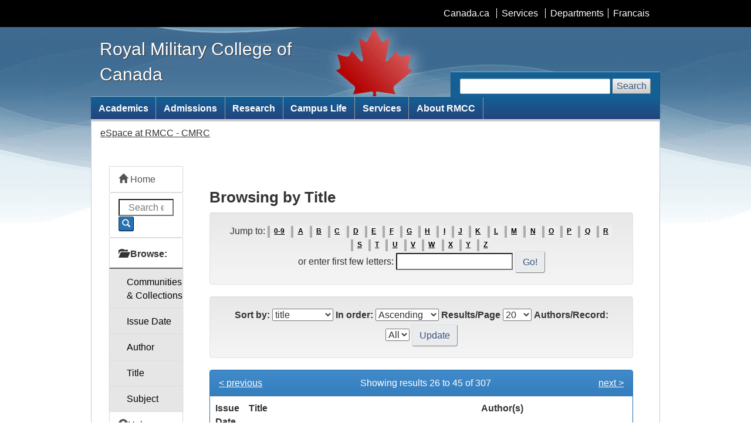

--- FILE ---
content_type: text/html;charset=UTF-8
request_url: https://espace.rmc.ca/jspui/browse?type=title&sort_by=1&order=ASC&rpp=20&etal=-1&null=&starts_with=B
body_size: 39391
content:


















<!DOCTYPE html>
<html>
    <head>
        <title>eSpace | Royal Military College of Canada</title>
        <meta http-equiv="Content-Type" content="text/html; charset=UTF-8" />
        <meta name="Generator" content="DSpace 6.3" />
        <meta name="viewport" content="width=device-width, initial-scale=1.0">
        <meta content="width=device-width,initial-scale=1" name="viewport"> <!-- Meta data -->
        <meta name="description" content="Web Applications of the Royal Military College of Canada / Application Web du Collège militaire royal du Canada">
        <meta name="dcterms.title" content="eSpace - Royal Military College of Canada">
        <meta name="dcterms.creator" content="Royal Military College of Canada / Collège militaire royal du Canada">
        <meta name="dcterms.issued" title="W3CDTF" content="">
        <meta name="dcterms.modified" title="W3CDTF" content="2021-06-01">
        <meta name="dcterms.subject" title="scheme" content="Military colleges, Universities, Cadets, Educational resources, Programs / Collège militaire, Université, Cadets,Ressources pédagogiques, Programmes">
        <meta name="dcterms.language" title="ISO639-2" content="en">
        <link href="https://moodle.rmc.ca/js/wet/wet-4.0.6/assets/favicon.ico" rel="icon" type="image/x-icon">

        <link rel="stylesheet" href="/jspui/static/css/jquery-ui-1.10.3.custom/redmond/jquery-ui-1.10.3.custom.css" type="text/css" />
        <link rel="stylesheet" href="/jspui/static/css/bootstrap/bootstrap.min.css" type="text/css" />
        <link rel="stylesheet" href="/jspui/static/css/bootstrap/bootstrap-theme.min.css" type="text/css" />
        <link rel="stylesheet" href="/jspui/static/css/bootstrap/dspace-theme.css" type="text/css" />

        <script src="//code.jquery.com/jquery-2.1.1.js"></script>
        <link rel="stylesheet" href="/jspui/public/wet-boew.css">
        <link rel="stylesheet" href="/jspui/public/theme.css">
        <noscript><link rel="stylesheet" href="/jspui/public/noscript.min.css" /></noscript>


        <link rel="search" type="application/opensearchdescription+xml" href="/jspui/open-search/description.xml" title="DSpace"/>

        
        <script type='text/javascript' src="/jspui/static/js/jquery/jquery-1.10.2.min.js"></script>
        <script type='text/javascript' src='/jspui/static/js/jquery/jquery-ui-1.10.3.custom.min.js'></script>
        <script type='text/javascript' src='/jspui/static/js/bootstrap/bootstrap.min.js'></script>
        <script type='text/javascript' src='/jspui/static/js/holder.js'></script>
        <script type="text/javascript" src="/jspui/utils.js"></script>
        <script type="text/javascript" src="/jspui/static/js/choice-support.js"> </script>
        


    
    


    
    
    </head>

    
    
<body vocab="http://schema.org/" typeof="WebPage">
    <ul id="wb-tphp">
        <li class="wb-slc"> <a class="wb-sl" href="#wb-cont">Skip to main content</a> </li>
        <li class="wb-slc visible-md visible-lg"> <a class="wb-sl" href="#wb-info">Skip to site information</a> </li>
        <li class="wb-slc visible-md visible-lg"> <a class="wb-sl" href="#wb-sec">Skip to secondary menu</a></li>
     </ul>

<header>
    <div id="wb-bnr">
        <div id="wb-bar">
            <div class="container">
                <div class="row">

                    <object id="gcwu-sig" type="image/svg+xml" tabindex="-1" role="img" data="https://moodle.rmc.ca/js/wet/wet-4.0.6/assets/sig-en.svg" aria-label="Government of Canada"></object>

                    <ul id="gc-bar" class="list-inline">
                        <li><a href="http://www.canada.ca/en/index.html" rel="external">Canada.ca</a></li>
                           <li><a href="http://www.canada.ca/en/services/index.html" rel="external">Services</a></li>
                           <li><a href="http://www.canada.ca/en/gov/dept/index.html" rel="external">Departments</a></li>
                        <li id="wb-lng">
                            <h2>Language selection</h2>
                            <ul class="list-inline">
                                <li><a id="lang_switcher" href="/?locale=fr" lang="fr">Francais</a></li>
                            </ul>
                         </li>
                    </ul>
                </div>
            </div>
        </div>


        <div class="container">
            <div class="row">
                <div id="wb-sttl" class="col-md-5">

                    <a href="http://www.rmc.ca/index-eng.php">
                        <span>Royal Military College of Canada</span>
                    </a>
                </div>
                <object id="wmms" type="image/svg+xml" tabindex="-1" role="img" data="https://moodle.rmc.ca/js/wet/wet-4.0.6/assets/wmms.svg" aria-label="Symbol of the Government of Canada"></object>
                <section id="wb-srch" class="visible-md visible-lg">
                    <h2>Search</h2>
                    <form action="https://www.rmc-cmr.ca/en/search/site/" method="get" role="search" class="form-inline">
                       <div class="form-group"> <label for="wb-srch-q">Search Web site</label> <input id="wb-srch-q" class="form-control" name="q" type="search" value="" size="27" maxlength="150"/> <input type="hidden" name="q" value="Search"/> </div>
                       <button type="submit" id="wb-srch-sub" class="btn btn-default">Search</button> 
                    </form>
                 </section>
            </div>
        </div>
    </div>

    <nav role="navigation" id="wb-sm"  data-trgt="mb-pnl" class="wb-menu visible-md visible-lg" typeof="SiteNavigationElement">
               <div class="container nvbar">
                  <h2>Site menu</h2>
                  <div class="row">
                     <ul class="list-inline menu">
                        <li><a href="https://www.rmc-cmr.ca/en/academic-wing/academic-programmes">Academics</a></li>
                        <li><a href="https://www.rmc-cmr.ca/en/registrars-office/rmc-admissions">Admissions</a></li>
                        <li><a href="https://www.rmc-cmr.ca/en/division-graduate-studies-and-research/research-graduate-studies-research-division">Research</a></li>
                        <li><a href="https://www.rmc-cmr.ca/en/training-wing/life-rmcc">Campus Life</a></li>
                        <li><a href="https://services.rmc.ca/apex/f?p=RMCC_CMRC:LOGIN_DESKTOP&p_lang=en-ca">Services</a></li>
                        <li><a href="https://www.rmc-cmr.ca/en/college-commandants-office/about-royal-military-college-canada">About RMCC</a></li>
                     </ul>
                  </div>
               </div>
    </nav>
    <nav role="navigation" id="wb-bc" property="breadcrumb">
        <h2>You are here:</h2>
        <div class="container">
        <div class="row">
            



  

<ol class="breadcrumb">

  <li><a href="/jspui/">eSpace at RMCC - CMRC</a></li>

</ol>

        </div>
        </div>
    </nav>
</header>



<div class="container">    
<main id="content" role="main" property="mainContentOfPage" class="col-md-10 col-md-push-2">
        
<div class="container col-md-12" style="margin-top: 38px;">
	



























	
	<h2>
		Browsing  by Title 
	</h2>

	
	
	<div id="browse_navigation" class="well text-center">
	<form method="get" action="/jspui/browse">
			<input type="hidden" name="type" value="title"/>
			<input type="hidden" name="sort_by" value="1"/>
			<input type="hidden" name="order" value="ASC"/>
			<input type="hidden" name="rpp" value="20"/>
			<input type="hidden" name="etal" value="-1" />

	
	
	
		<span>Jump to:</span>
	                        <a class="label label-default" href="/jspui/browse?type=title&amp;sort_by=1&amp;order=ASC&amp;rpp=20&amp;etal=-1&amp;null=&amp;starts_with=0">0-9</a>

	                        <a class="label label-default" href="/jspui/browse?type=title&amp;sort_by=1&amp;order=ASC&amp;rpp=20&amp;etal=-1&amp;null=&amp;starts_with=A">A</a>

	                        <a class="label label-default" href="/jspui/browse?type=title&amp;sort_by=1&amp;order=ASC&amp;rpp=20&amp;etal=-1&amp;null=&amp;starts_with=B">B</a>

	                        <a class="label label-default" href="/jspui/browse?type=title&amp;sort_by=1&amp;order=ASC&amp;rpp=20&amp;etal=-1&amp;null=&amp;starts_with=C">C</a>

	                        <a class="label label-default" href="/jspui/browse?type=title&amp;sort_by=1&amp;order=ASC&amp;rpp=20&amp;etal=-1&amp;null=&amp;starts_with=D">D</a>

	                        <a class="label label-default" href="/jspui/browse?type=title&amp;sort_by=1&amp;order=ASC&amp;rpp=20&amp;etal=-1&amp;null=&amp;starts_with=E">E</a>

	                        <a class="label label-default" href="/jspui/browse?type=title&amp;sort_by=1&amp;order=ASC&amp;rpp=20&amp;etal=-1&amp;null=&amp;starts_with=F">F</a>

	                        <a class="label label-default" href="/jspui/browse?type=title&amp;sort_by=1&amp;order=ASC&amp;rpp=20&amp;etal=-1&amp;null=&amp;starts_with=G">G</a>

	                        <a class="label label-default" href="/jspui/browse?type=title&amp;sort_by=1&amp;order=ASC&amp;rpp=20&amp;etal=-1&amp;null=&amp;starts_with=H">H</a>

	                        <a class="label label-default" href="/jspui/browse?type=title&amp;sort_by=1&amp;order=ASC&amp;rpp=20&amp;etal=-1&amp;null=&amp;starts_with=I">I</a>

	                        <a class="label label-default" href="/jspui/browse?type=title&amp;sort_by=1&amp;order=ASC&amp;rpp=20&amp;etal=-1&amp;null=&amp;starts_with=J">J</a>

	                        <a class="label label-default" href="/jspui/browse?type=title&amp;sort_by=1&amp;order=ASC&amp;rpp=20&amp;etal=-1&amp;null=&amp;starts_with=K">K</a>

	                        <a class="label label-default" href="/jspui/browse?type=title&amp;sort_by=1&amp;order=ASC&amp;rpp=20&amp;etal=-1&amp;null=&amp;starts_with=L">L</a>

	                        <a class="label label-default" href="/jspui/browse?type=title&amp;sort_by=1&amp;order=ASC&amp;rpp=20&amp;etal=-1&amp;null=&amp;starts_with=M">M</a>

	                        <a class="label label-default" href="/jspui/browse?type=title&amp;sort_by=1&amp;order=ASC&amp;rpp=20&amp;etal=-1&amp;null=&amp;starts_with=N">N</a>

	                        <a class="label label-default" href="/jspui/browse?type=title&amp;sort_by=1&amp;order=ASC&amp;rpp=20&amp;etal=-1&amp;null=&amp;starts_with=O">O</a>

	                        <a class="label label-default" href="/jspui/browse?type=title&amp;sort_by=1&amp;order=ASC&amp;rpp=20&amp;etal=-1&amp;null=&amp;starts_with=P">P</a>

	                        <a class="label label-default" href="/jspui/browse?type=title&amp;sort_by=1&amp;order=ASC&amp;rpp=20&amp;etal=-1&amp;null=&amp;starts_with=Q">Q</a>

	                        <a class="label label-default" href="/jspui/browse?type=title&amp;sort_by=1&amp;order=ASC&amp;rpp=20&amp;etal=-1&amp;null=&amp;starts_with=R">R</a>

	                        <a class="label label-default" href="/jspui/browse?type=title&amp;sort_by=1&amp;order=ASC&amp;rpp=20&amp;etal=-1&amp;null=&amp;starts_with=S">S</a>

	                        <a class="label label-default" href="/jspui/browse?type=title&amp;sort_by=1&amp;order=ASC&amp;rpp=20&amp;etal=-1&amp;null=&amp;starts_with=T">T</a>

	                        <a class="label label-default" href="/jspui/browse?type=title&amp;sort_by=1&amp;order=ASC&amp;rpp=20&amp;etal=-1&amp;null=&amp;starts_with=U">U</a>

	                        <a class="label label-default" href="/jspui/browse?type=title&amp;sort_by=1&amp;order=ASC&amp;rpp=20&amp;etal=-1&amp;null=&amp;starts_with=V">V</a>

	                        <a class="label label-default" href="/jspui/browse?type=title&amp;sort_by=1&amp;order=ASC&amp;rpp=20&amp;etal=-1&amp;null=&amp;starts_with=W">W</a>

	                        <a class="label label-default" href="/jspui/browse?type=title&amp;sort_by=1&amp;order=ASC&amp;rpp=20&amp;etal=-1&amp;null=&amp;starts_with=X">X</a>

	                        <a class="label label-default" href="/jspui/browse?type=title&amp;sort_by=1&amp;order=ASC&amp;rpp=20&amp;etal=-1&amp;null=&amp;starts_with=Y">Y</a>

	                        <a class="label label-default" href="/jspui/browse?type=title&amp;sort_by=1&amp;order=ASC&amp;rpp=20&amp;etal=-1&amp;null=&amp;starts_with=Z">Z</a>
<br/>
	    					<span>or enter first few letters:</span>
	    					<input type="text" name="starts_with"/>&nbsp;<input type="submit" class="btn btn-default" value="Go!" />

	</form>
	</div>
	

	
	<div id="browse_controls" class="well text-center">
	<form method="get" action="/jspui/browse">
		<input type="hidden" name="type" value="title"/>






		<label for="sort_by">Sort by:</label>
		<select name="sort_by">
 <option value="1" selected="selected">title</option> <option value="2" >issue date</option> <option value="3" >submit date</option>
		</select>

		<label for="order">In order:</label>
		<select name="order">
			<option value="ASC" selected="selected">Ascending</option>
			<option value="DESC" >Descending</option>
		</select>

		<label for="rpp">Results/Page</label>
		<select name="rpp">
	
			<option value="5" >5</option>
	
			<option value="10" >10</option>
	
			<option value="15" >15</option>
	
			<option value="20" selected="selected">20</option>
	
			<option value="25" >25</option>
	
			<option value="30" >30</option>
	
			<option value="35" >35</option>
	
			<option value="40" >40</option>
	
			<option value="45" >45</option>
	
			<option value="50" >50</option>
	
			<option value="55" >55</option>
	
			<option value="60" >60</option>
	
			<option value="65" >65</option>
	
			<option value="70" >70</option>
	
			<option value="75" >75</option>
	
			<option value="80" >80</option>
	
			<option value="85" >85</option>
	
			<option value="90" >90</option>
	
			<option value="95" >95</option>
	
			<option value="100" >100</option>

		</select>

		<label for="etal">Authors/Record:</label>
		<select name="etal">

			<option value="0" selected="selected">All</option>
<option value="1" >1</option>	
			<option value="5" >5</option>
	
			<option value="10" >10</option>
	
			<option value="15" >15</option>
	
			<option value="20" >20</option>
	
			<option value="25" >25</option>
	
			<option value="30" >30</option>
	
			<option value="35" >35</option>
	
			<option value="40" >40</option>
	
			<option value="45" >45</option>
	
			<option value="50" >50</option>

		</select>

		<input type="submit" class="btn btn-default" name="submit_browse" value="Update"/>



	</form>
	</div>
<div class="panel panel-primary">
	
	<div class="panel-heading text-center">
		Showing results 26 to 45 of 307

	

	<a class="pull-left" href="/jspui/browse?type=title&amp;sort_by=1&amp;order=ASC&amp;rpp=20&amp;etal=-1&amp;null=&amp;offset=5">&lt;&nbsp;previous</a>&nbsp;



	&nbsp;<a class="pull-right" href="/jspui/browse?type=title&amp;sort_by=1&amp;order=ASC&amp;rpp=20&amp;etal=-1&amp;null=&amp;offset=45">next&nbsp;&gt;</a>

	</div>
	
    
    
	<table align="center" class="table" summary="This table browses all dspace content">
<colgroup><col width="130" /><col width="60%" /><col width="40%" /></colgroup>
<tr>
<th id="t1" class="oddRowEvenCol">Issue Date</th><th id="t2" class="oddRowOddCol"><strong>Title</strong></th><th id="t3" class="oddRowEvenCol">Author(s)</th></tr><tr><td headers="t1" ><em>2019-12-17</em></td><td headers="t2" ><strong><a href="/jspui/handle/11264/1821">BACKGROUND&#x20;CONCENTRATIONS&#x20;OF&#x20;TRACE&#x20;ELEMENTS&#x20;IN&#x20;SURFICIAL&#x20;SOILS&#x20;OF&#x20;ARCTIC&#x20;CANADA</a></strong></td><td headers="t3" ><em><a href="/jspui/browse?type=author&amp;value=Garrett%2C+Patrick">Garrett,&#x20;Patrick</a>; <a href="/jspui/browse?type=author&amp;value=Royal+Military+College+of+Canada+%2F+Coll%C3%A8ge+militaire+royal+du+Canada&amp;value_lang=en_US">Royal&#x20;Military&#x20;College&#x20;of&#x20;Canada&#x20;&#x2F;&#x20;Collège&#x20;militaire&#x20;royal&#x20;du&#x20;Canada</a>; <a href="/jspui/browse?type=author&amp;value=Loock%2C+Daniela">Loock,&#x20;Daniela</a>; <a href="/jspui/browse?type=author&amp;value=Weber%2C+Kela">Weber,&#x20;Kela</a></em></td></tr>
<tr><td headers="t1" ><em>2023-07-14</em></td><td headers="t2" ><strong><a href="/jspui/handle/11264/1382">Bayes-Adaptive&#x20;Semi-Markov&#x20;Decision&#x20;Processes:&#x20;A&#x20;Pathway&#x20;to&#x20;Optimal&#x20;Learning&#x20;in&#x20;Sequential&#x20;Decision&#x20;Making&#x20;with&#x20;Time&#x20;under&#x20;Uncertainty</a></strong></td><td headers="t3" ><em><a href="/jspui/browse?type=author&amp;value=Kohar%2C+Richard">Kohar,&#x20;Richard</a>; <a href="/jspui/browse?type=author&amp;value=Royal+Military+College+of+Canada&amp;value_lang=en_US">Royal&#x20;Military&#x20;College&#x20;of&#x20;Canada</a>; <a href="/jspui/browse?type=author&amp;value=Rivest%2C+Fran%C3%A7ois">Rivest,&#x20;François</a>; <a href="/jspui/browse?type=author&amp;value=Gosselin%2C+Alain">Gosselin,&#x20;Alain</a></em></td></tr>
<tr><td headers="t1" ><em>2019-03-18</em></td><td headers="t2" ><strong><a href="/jspui/handle/11264/1681">BEHAVIOUR&#x20;OF&#x20;CANDU®&#x20;FUEL&#x20;AFTER&#x20;A&#x20;LOSS&#x20;OF&#x20;COOLANT&#x20;ACCIDENT&#x20;IN&#x20;AN&#x20;IRRADIATED&#x20;FUEL&#x20;BAY</a></strong></td><td headers="t3" ><em><a href="/jspui/browse?type=author&amp;value=Logtenberg%2C+Derek">Logtenberg,&#x20;Derek</a>; <a href="/jspui/browse?type=author&amp;value=Royal+Military+College+of+Canada+%2F+Coll%C3%A8ge+militaire+royal+du+Canada&amp;value_lang=en_US">Royal&#x20;Military&#x20;College&#x20;of&#x20;Canada&#x20;&#x2F;&#x20;Collège&#x20;militaire&#x20;royal&#x20;du&#x20;Canada</a>; <a href="/jspui/browse?type=author&amp;value=Paul%2C+Chan">Paul,&#x20;Chan</a>; <a href="/jspui/browse?type=author&amp;value=Corcoran%2C+Emily">Corcoran,&#x20;Emily</a></em></td></tr>
<tr><td headers="t1" ><em>2024-03-11</em></td><td headers="t2" ><strong><a href="/jspui/handle/11264/1624">BEST-ESTIMATE&#x20;PLUS&#x20;UNCERTAINTY&#x20;ANALYSIS&#x20;OF&#x20;37-ELEMENT&#x20;CANDU&#x20;FUEL&#x20;RELIABILITY</a></strong></td><td headers="t3" ><em><a href="/jspui/browse?type=author&amp;value=Song%2C+Jason">Song,&#x20;Jason</a>; <a href="/jspui/browse?type=author&amp;value=Royal+Military+College+of+Canada&amp;value_lang=en_US">Royal&#x20;Military&#x20;College&#x20;of&#x20;Canada</a>; <a href="/jspui/browse?type=author&amp;value=Chan%2C+Paul+K.">Chan,&#x20;Paul&#x20;K.</a>; <a href="/jspui/browse?type=author&amp;value=Bonin%2C+Hugues">Bonin,&#x20;Hugues</a>; <a href="/jspui/browse?type=author&amp;value=Pandey%2C+Mahesh">Pandey,&#x20;Mahesh</a></em></td></tr>
<tr><td headers="t1" ><em>2025-05-15</em></td><td headers="t2" ><strong><a href="/jspui/handle/11264/2223">Big&#x20;Five&#x20;Personality&#x20;Traits&#x20;and&#x20;Self-&#x20;Perceived&#x20;Performance&#x20;in&#x20;the&#x20;Four&#x20;Pillars&#x20;at&#x20;RMC</a></strong></td><td headers="t3" ><em><a href="/jspui/browse?type=author&amp;value=Walker%2C+Hayden">Walker,&#x20;Hayden</a>; <a href="/jspui/browse?type=author&amp;value=Royal+Military+College+of+Canada&amp;value_lang=en_US">Royal&#x20;Military&#x20;College&#x20;of&#x20;Canada</a>; <a href="/jspui/browse?type=author&amp;value=Hill%2C+Sarah">Hill,&#x20;Sarah</a></em></td></tr>
<tr><td headers="t1" ><em>2016-01-05</em></td><td headers="t2" ><strong><a href="/jspui/handle/11264/801">Biomimetic&#x20;Nanoreactors:&#x20;An&#x20;investigation&#x20;of&#x20;confined&#x20;polymer-metal&#x20;nanosystems</a></strong></td><td headers="t3" ><em><a href="/jspui/browse?type=author&amp;value=McTaggart%2C+Matthew">McTaggart,&#x20;Matthew</a>; <a href="/jspui/browse?type=author&amp;value=Royal+Military+College+of+Canada+%2F+Coll%C3%A8ge+militaire+royal+du+Canada&amp;value_lang=en_US">Royal&#x20;Military&#x20;College&#x20;of&#x20;Canada&#x20;&#x2F;&#x20;Collège&#x20;militaire&#x20;royal&#x20;du&#x20;Canada</a>; <a href="/jspui/browse?type=author&amp;value=Malardier-Jugroot%2C+Cecile">Malardier-Jugroot,&#x20;Cecile</a></em></td></tr>
<tr><td headers="t1" ><em>2015-04-27</em></td><td headers="t2" ><strong><a href="/jspui/handle/11264/581">Buckling&#x20;Restrained&#x20;Braces&#x20;for&#x20;the&#x20;Seismic&#x20;Strengthening&#x20;of&#x20;a&#x20;Five-Storey&#x20;Reinforced&#x20;Concrete&#x20;Frame&#x20;Structure</a></strong></td><td headers="t3" ><em><a href="/jspui/browse?type=author&amp;value=Gourd%2C+Robie">Gourd,&#x20;Robie</a>; <a href="/jspui/browse?type=author&amp;value=Royal+Military+College+of+Canada+%2F+Coll%C3%A8ge+militaire+royal+du+Canada&amp;value_lang=en_US">Royal&#x20;Military&#x20;College&#x20;of&#x20;Canada&#x20;&#x2F;&#x20;Collège&#x20;militaire&#x20;royal&#x20;du&#x20;Canada</a>; <a href="/jspui/browse?type=author&amp;value=Wight%2C+Gordon">Wight,&#x20;Gordon</a></em></td></tr>
<tr><td headers="t1" ><em>2017-10-26</em></td><td headers="t2" ><strong><a href="/jspui/handle/11264/1365">Bug&#x20;Battle&#x20;Artificial&#x20;Intelligence:&#x20;Controlling&#x20;Software&#x20;Agents&#x20;with&#x20;Dynamic&#x20;Decision&#x20;Networks</a></strong></td><td headers="t3" ><em><a href="/jspui/browse?type=author&amp;value=Rathbun%2C+Bradley">Rathbun,&#x20;Bradley</a>; <a href="/jspui/browse?type=author&amp;value=Royal+Military+College+of+Canada+%2F+Coll%C3%A8ge+militaire+royal+du+Canada&amp;value_lang=en_US">Royal&#x20;Military&#x20;College&#x20;of&#x20;Canada&#x20;&#x2F;&#x20;Collège&#x20;militaire&#x20;royal&#x20;du&#x20;Canada</a>; <a href="/jspui/browse?type=author&amp;value=Liang%2C+Yawei">Liang,&#x20;Yawei</a></em></td></tr>
<tr><td headers="t1" ><em>2019-05-08</em></td><td headers="t2" ><strong><a href="/jspui/handle/11264/1705">Building&#x20;the&#x20;Backbone:&#x20;The&#x20;Development&#x20;of&#x20;the&#x20;Canadian&#x20;Army’s&#x20;Non-Commissioned&#x20;Officers&#x20;During&#x20;the&#x20;Second&#x20;World&#x20;War</a></strong></td><td headers="t3" ><em><a href="/jspui/browse?type=author&amp;value=Brown%2C+Andrew+L.">Brown,&#x20;Andrew&#x20;L.</a>; <a href="/jspui/browse?type=author&amp;value=Royal+Military+College+of+Canada+%2F+Coll%C3%A8ge+militaire+royal+du+Canada&amp;value_lang=en_US">Royal&#x20;Military&#x20;College&#x20;of&#x20;Canada&#x20;&#x2F;&#x20;Collège&#x20;militaire&#x20;royal&#x20;du&#x20;Canada</a>; <a href="/jspui/browse?type=author&amp;value=Delaney%2C+Douglas+E.">Delaney,&#x20;Douglas&#x20;E.</a></em></td></tr>
<tr><td headers="t1" ><em>2022-10-28</em></td><td headers="t2" ><strong><a href="/jspui/handle/11264/904">Canada&#x20;in&#x20;Ukraine&#x20;2014-2022:&#x20;Sharing&#x20;the&#x20;Burden&#x20;on&#x20;a&#x20;Budget</a></strong></td><td headers="t3" ><em><a href="/jspui/browse?type=author&amp;value=Busby%2C+Noah">Busby,&#x20;Noah</a>; <a href="/jspui/browse?type=author&amp;value=Royal+Military+College+of+Canada+%2F%2F+Coll%C3%A8ge+militaire+royal+du+Canada&amp;value_lang=en_US">Royal&#x20;Military&#x20;College&#x20;of&#x20;Canada&#x20;&#x2F;&#x2F;&#x20;Collège&#x20;militaire&#x20;royal&#x20;du&#x20;Canada</a>; <a href="/jspui/browse?type=author&amp;value=Sokolsky%2C+Joel">Sokolsky,&#x20;Joel</a></em></td></tr>
<tr><td headers="t1" ><em>2023-10-11</em></td><td headers="t2" ><strong><a href="/jspui/handle/11264/1542">CANADA’S&#x20;ARCTIC:&#x20;A&#x20;policy&#x20;analysis&#x20;framework</a></strong></td><td headers="t3" ><em><a href="/jspui/browse?type=author&amp;value=Roberts%2C+Ellie">Roberts,&#x20;Ellie</a>; <a href="/jspui/browse?type=author&amp;value=Royal+Military+College+of+Canada&amp;value_lang=en_US">Royal&#x20;Military&#x20;College&#x20;of&#x20;Canada</a>; <a href="/jspui/browse?type=author&amp;value=Sokolsky%2C+Joel">Sokolsky,&#x20;Joel</a></em></td></tr>
<tr><td headers="t1" ><em>2025-05-08</em></td><td headers="t2" ><strong><a href="/jspui/handle/11264/2192">Canada’s&#x20;Silent&#x20;Service:&#x20;The&#x20;Cultural&#x20;Evolution&#x20;and&#x20;Operational&#x20;Success&#x20;of&#x20;the&#x20;Canadian&#x20;Submarine&#x20;Service&#x20;(1965–1995)</a></strong></td><td headers="t3" ><em><a href="/jspui/browse?type=author&amp;value=Nesbit+%2C+Fiona">Nesbit&#x20;,&#x20;Fiona</a>; <a href="/jspui/browse?type=author&amp;value=Royal+Military+College+of+Canada&amp;value_lang=en_US">Royal&#x20;Military&#x20;College&#x20;of&#x20;Canada</a>; <a href="/jspui/browse?type=author&amp;value=Gullachsen%2C+Arthur">Gullachsen,&#x20;Arthur</a></em></td></tr>
<tr><td headers="t1" ><em>2017-05-03</em></td><td headers="t2" ><strong><a href="/jspui/handle/11264/1261">Canadians&#x20;and&#x20;&#39;Peacekeeping&#39;:&#x20;An&#x20;Analysis&#x20;of&#x20;Canadian&#x20;Understanding&#x20;of&#x20;Peacekeeping&#x20;and&#x20;Canada&#39;s&#x20;Involvement&#x20;in&#x20;Peace&#x20;Support&#x20;Operations&#x20;Since&#x20;1991</a></strong></td><td headers="t3" ><em><a href="/jspui/browse?type=author&amp;value=Hill%2C+Jamie">Hill,&#x20;Jamie</a>; <a href="/jspui/browse?type=author&amp;value=Royal+Military+College+of+Canada+%2F+Coll%C3%A8ge+militaire+royal+du+Canada&amp;value_lang=en_US">Royal&#x20;Military&#x20;College&#x20;of&#x20;Canada&#x20;&#x2F;&#x20;Collège&#x20;militaire&#x20;royal&#x20;du&#x20;Canada</a>; <a href="/jspui/browse?type=author&amp;value=McKay%2C+James">McKay,&#x20;James</a></em></td></tr>
<tr><td headers="t1" ><em>2019-07-22</em></td><td headers="t2" ><strong><a href="/jspui/handle/11264/1761">Characterization&#x20;and&#x20;Environmental&#x20;Risk&#x20;Assessment&#x20;of&#x20;a&#x20;Wastewater&#x20;Treatment&#x20;Lagoon&#x20;Located&#x20;at&#x20;the&#x20;Canadian&#x20;Armed&#x20;Forces&#x20;17&#x20;Wing&#x20;Detachment&#x20;Dundurn</a></strong></td><td headers="t3" ><em><a href="/jspui/browse?type=author&amp;value=Armstrong%2C+Jean-Luc">Armstrong,&#x20;Jean-Luc</a>; <a href="/jspui/browse?type=author&amp;value=Royal+Military+College+of+Canada+%2F+Coll%C3%A8ge+militaire+royal+du+Canada&amp;value_lang=en_US">Royal&#x20;Military&#x20;College&#x20;of&#x20;Canada&#x20;&#x2F;&#x20;Collège&#x20;militaire&#x20;royal&#x20;du&#x20;Canada</a>; <a href="/jspui/browse?type=author&amp;value=Vlachopoulos%2C+Nicholas">Vlachopoulos,&#x20;Nicholas</a>; <a href="/jspui/browse?type=author&amp;value=Skordaki%2C+Efrosyni">Skordaki,&#x20;Efrosyni</a></em></td></tr>
<tr><td headers="t1" ><em>2024-04-19</em></td><td headers="t2" ><strong><a href="/jspui/handle/11264/1743">Characterization&#x20;of&#x20;Damage&#x20;Edge&#x20;Distance&#x20;Effects&#x20;on&#x20;the&#x20;Residual&#x20;Strength&#x20;of&#x20;Metallic&#x20;Honeycomb&#x20;Sandwich&#x20;Panels&#x20;Subjected&#x20;to&#x20;Edge-wise&#x20;Compression</a></strong></td><td headers="t3" ><em><a href="/jspui/browse?type=author&amp;value=Wheeler%2C+Patrick">Wheeler,&#x20;Patrick</a>; <a href="/jspui/browse?type=author&amp;value=Royal+Military+College+of+Canada&amp;value_lang=en_US">Royal&#x20;Military&#x20;College&#x20;of&#x20;Canada</a>; <a href="/jspui/browse?type=author&amp;value=Wowk%2C+Diane">Wowk,&#x20;Diane</a>; <a href="/jspui/browse?type=author&amp;value=Lalibert%C3%A9%2C+Jeremy">Laliberté,&#x20;Jeremy</a></em></td></tr>
<tr><td headers="t1" ><em>2018-03-19</em></td><td headers="t2" ><strong><a href="/jspui/handle/11264/1461">Characterization&#x20;of&#x20;Low&#x20;Velocity&#x20;Impact&#x20;Damage&#x20;in&#x20;Metallic&#x20;Honeycomb&#x20;Sandwich&#x20;Aircraft&#x20;Panels&#x20;using&#x20;Finite&#x20;Element&#x20;Analysis</a></strong></td><td headers="t3" ><em><a href="/jspui/browse?type=author&amp;value=Clarke%2C+Gregory">Clarke,&#x20;Gregory</a>; <a href="/jspui/browse?type=author&amp;value=Royal+Military+College+of+Canada+%2F+Coll%C3%A8ge+militaire+royal+du+Canada&amp;value_lang=en_US">Royal&#x20;Military&#x20;College&#x20;of&#x20;Canada&#x20;&#x2F;&#x20;Collège&#x20;militaire&#x20;royal&#x20;du&#x20;Canada</a>; <a href="/jspui/browse?type=author&amp;value=Wowk%2C+Diane">Wowk,&#x20;Diane</a>; <a href="/jspui/browse?type=author&amp;value=Marsden%2C+Catharine">Marsden,&#x20;Catharine</a></em></td></tr>
<tr><td headers="t1" ><em>2024-07-29</em></td><td headers="t2" ><strong><a href="/jspui/handle/11264/1923">Characterization&#x20;of&#x20;PFAS&#x20;and&#x20;Metal&#x20;Nanomaterials&#x20;as&#x20;Emerging&#x20;Contaminants&#x20;Present&#x20;in&#x20;Commercial&#x20;Products</a></strong></td><td headers="t3" ><em><a href="/jspui/browse?type=author&amp;value=Patch%2C+David">Patch,&#x20;David</a>; <a href="/jspui/browse?type=author&amp;value=Royal+Military+College+of+Canada&amp;value_lang=en_US">Royal&#x20;Military&#x20;College&#x20;of&#x20;Canada</a>; <a href="/jspui/browse?type=author&amp;value=Weber%2C+Kela">Weber,&#x20;Kela</a>; <a href="/jspui/browse?type=author&amp;value=Koch%2C+Iris">Koch,&#x20;Iris</a></em></td></tr>
<tr><td headers="t1" ><em>2016-05-16</em></td><td headers="t2" ><strong><a href="/jspui/handle/11264/961">CHARACTERIZATION&#x20;OF&#x20;SANDWICH&#x20;PANELS&#x20;SUBJECT&#x20;TO&#x20;LOW-VELOCITY&#x20;IMPACT</a></strong></td><td headers="t3" ><em><a href="/jspui/browse?type=author&amp;value=Prior%2C+Stephen">Prior,&#x20;Stephen</a>; <a href="/jspui/browse?type=author&amp;value=Royal+Military+College+of+Canada+%2F+Coll%C3%A8ge+militaire+royal+du+Canada&amp;value_lang=en_US">Royal&#x20;Military&#x20;College&#x20;of&#x20;Canada&#x20;&#x2F;&#x20;Collège&#x20;militaire&#x20;royal&#x20;du&#x20;Canada</a>; <a href="/jspui/browse?type=author&amp;value=Wowk%2C+Diane">Wowk,&#x20;Diane</a>; <a href="/jspui/browse?type=author&amp;value=Marsden%2C+Catharine">Marsden,&#x20;Catharine</a></em></td></tr>
<tr><td headers="t1" ><em>2025-05-26</em></td><td headers="t2" ><strong><a href="/jspui/handle/11264/2243">CHARACTERIZING&#x20;THE&#x20;MOISTURE&#x20;CONTENT,&#x20;TEMPERATURE,&#x20;AND&#x20;SHEAR&#x20;STRENGTH&#x20;RELATIONSHIP&#x20;FOR&#x20;THAW&#x20;SLUMP&#x20;PHYSICAL&#x20;MODELS</a></strong></td><td headers="t3" ><em><a href="/jspui/browse?type=author&amp;value=Rugwizangoga%2C+Cedric">Rugwizangoga,&#x20;Cedric</a>; <a href="/jspui/browse?type=author&amp;value=Royal+Military+College+of+Canada&amp;value_lang=en_US">Royal&#x20;Military&#x20;College&#x20;of&#x20;Canada</a>; <a href="/jspui/browse?type=author&amp;value=Siemens%2C+Greg">Siemens,&#x20;Greg</a></em></td></tr>
<tr><td headers="t1" ><em>2025-09-25</em></td><td headers="t2" ><strong><a href="/jspui/handle/11264/2443">Chemical&#x20;Aging&#x20;and&#x20;Influence&#x20;of&#x20;Manufacture&#x20;on&#x20;High&#x20;Explosives</a></strong></td><td headers="t3" ><em><a href="/jspui/browse?type=author&amp;value=Ma%2C+Tian+Xiang">Ma,&#x20;Tian&#x20;Xiang</a>; <a href="/jspui/browse?type=author&amp;value=Royal+Military+College+of+Canada&amp;value_lang=en_US">Royal&#x20;Military&#x20;College&#x20;of&#x20;Canada</a>; <a href="/jspui/browse?type=author&amp;value=Kelly+%2C+Fiona">Kelly&#x20;,&#x20;Fiona</a></em></td></tr>
</table>

	
	
	<div class="panel-footer text-center">
		Showing results 26 to 45 of 307

	

	<a class="pull-left" href="/jspui/browse?type=title&amp;sort_by=1&amp;order=ASC&amp;rpp=20&amp;etal=-1&amp;null=&amp;offset=5">&lt;&nbsp;previous</a>&nbsp;



	&nbsp;<a class="pull-right" href="/jspui/browse?type=title&amp;sort_by=1&amp;order=ASC&amp;rpp=20&amp;etal=-1&amp;null=&amp;offset=45">next&nbsp;&gt;</a>

	</div>
</div>
	
	




























            


</main>


                <div class="container">
                        

























<nav id="wb-sec" typeof="SiteNavigationElement"  class="col-md-2 col-md-pull-10 visible-md visible-lg" role="navigation">
  <h2>Secondary menu</h2>
     <ul class="list-group menu list-unstyled">
        <li>
            <a class="list-group-item " href="/jspui/"><span class="glyphicon glyphicon-home"> </span> Home</a>
        </li>
        <li>
           <div class="list-group-item">
            <form method="get" action="/jspui/simple-search" class="d-inline-flex p-2" scope="search">
              <input class="col-md-12" type="text" class="" placeholder="Search&nbsp;eSpace" name="query" id="tequery"  />
              <button type="submit" class="btn btn-primary btn-xs"><span class="glyphicon glyphicon-search"></span></button>
            </form>
          </div>
      </li>
        <li><h3> <span class="glyphicon glyphicon-folder-open"></span> Browse: </h3>
         <ul class="list-group menu list-unstyled">
            <li ><a class="list-group-item" href="/jspui/community-list">Communities<br/>&amp;&nbsp;Collections</a></li>
      

      

                <li><a class="list-group-item " href="/jspui/browse?type=dateissued">Issue Date</a></li>
      

                <li><a class="list-group-item " href="/jspui/browse?type=author">Author</a></li>
      

                <li><a class="list-group-item " href="/jspui/browse?type=title">Title</a></li>
      

                <li><a class="list-group-item " href="/jspui/browse?type=subject">Subject</a></li>
      

    

          </ul>
        </li>

        <li class="">
        <script type="text/javascript">
          document.write('<a class="list-group-item" href="#" onClick="var popupwin = window.open(\'/help/index.html\',\'dspacepopup\',\'height=600,width=550,resizable,scrollbars\');popupwin.focus();return false;"><span class="glyphicon glyphicon-question-sign"></span>Help<\/a>');
        </script>
        
        <noscript><a href="/help/index.html" target="dspacepopup">Help</a></noscript>
      </li>


      <li><h3>
        <span class="glyphicon glyphicon-user"></span> Sign on to:</h3>
      </li>

      <ul class="list-group menu list-unstyled">
          <li><a class="list-group-item "  href="/jspui/mydspace">My eSpace</a></li>
          <li><a class="list-group-item "   href="/jspui/subscribe">Receive email<br/>updates</a></li>
          <li><a class="list-group-item "  href="/jspui/profile">Edit Profile</a></li>


         </ul>
</ul>

</nav>
                </div>

</div>
<footer id="wb-info" class="visible-sm visible-md visible-lg wb-navcurr">
    <div class="container">
        <nav>
            <h2>About this site</h2>

            <ul id="gc-tctr" class="list-inline">
                <li class="gcwu-tc"><a href="http://www.forces.gc.ca/en/terms-conditions.page" rel="license">Terms and conditions</a></a>
                <li class="gcwu-tr"><a href="http://www.servicecanada.gc.ca/eng/common/disclosure.shtml">Transparency</a></li>
            </ul>


            <div class="row">
                <section class="col-sm-3">
                    <h3>News</h3>
                    <ul class="list-unstyled">
                        <li class="first leaf"><a href="https://www.rmc-cmr.ca/en/college-commandants-office/news">News</a></li>
                        <li class="leaf"><a href="https://www.rmc-cmr.ca/en/college-commandants-office/events">Events</a></li>
                        <li class="last leaf"><a href="https://www.rmc-cmr.ca/en/college-commandants-office/looking-expert">Subject Matter Experts</a></li>
                    </ul>
                </section>
                <!-- /.section, /#footer_1 -->
                <section class="col-sm-3">
                    <h3>People</h3>
                    <ul class="list-unstyled">
                        <li class="first leaf"><a href="https://www.rmc-cmr.ca/en/director-support-services-wing/contact-rmcc">Key Contacts</a></li>
                        <li class="leaf"><a href="https://www.rmc-cmr.ca/en/list-instructors-a-z">Members of the Faculty</a></li>
                        <li class="leaf"><a href="https://www.rmc-cmr.ca/en/director-support-services-wing/alumni">Alumni</a></li>
                        <li class="last leaf"><a href="https://www.rmc-cmr.ca/en/royal-military-college-canada-honorary-degree-recipients">Honorary degree recipients</a></li>
                    </ul>
                </section>
                <!-- /.section, /#footer_3 -->
                <section class="col-sm-3">
                    <h3>Services and Resources</h3>
                    <ul class="list-unstyled">
                        <li class="first leaf"><a href="https://services.rmc.ca/apex/f?p=RMCC_CMRC:LOGIN_DESKTOP&amp;p_lang=en-ca" rel="external">My Services (was: Portal)</a></li>
                        <li class="leaf"><a href="http://elibrary.rmc.ca/index-eng.html" rel="external">Online Library Catalogue</a></li>
                        <li class="leaf"><a href="http://moodle.rmc.ca/" rel="external">Moodle</a></li>
                        <li class="last leaf"><a href="http://mail.rmc.ca/" rel="external">Webmail</a></li>
                    </ul>
                </section>
                <!-- /.section, /#footer_3 -->
                <section class="col-sm-3">
                    <h3>Stay connected</h3>
                    <ul class="list-unstyled">
                        <li class="first leaf"><a href="https://www.facebook.com/RMCCanadaCMR/">Facebook</a></li>
                        <li class="leaf"><a href="https://twitter.com/RMCCanadaCMR">Twitter</a></li>
                        <li class="last leaf"><a href="http://www.forces.gc.ca/en/terms-conditions.page#social" target="_blank">DND Social Media Notice</a></li>
                    </ul>
                </section>
                <!-- /.section, /#footer_4 -->
            </div>
        </nav>
    </div>
    <div id="gc-info">
        <div class="container">
            <nav>
                <h2>Government of Canada footer</h2>
                <ul class="list-inline">
                    <li class="first leaf"><<a href="https://www.canada.ca/en/services/health.html"><span>Health</span></a></li>
                    <li class="leaf"><a href="https://travel.gc.ca/"><span>Travel</span></a></li>
                    <li class="leaf"><a href="https://www.canada.ca/en/employment-social-development/corporate/portfolio/service-canada.html"><span>Service Canada</span></a></li>
                    <li class="leaf"><a href="https://www.jobbank.gc.ca/home"><span>Jobs</span></a></li>
                    <li class="leaf"><a href="https://www.canada.ca/en/services/finance.html"><span>Economy</span></a></li>
                    <li class="last leaf" id="canada-ca"><a href="http://www.canada.ca/en/index.html">Canada.ca</a></li>
                </ul>
                <!-- /.section, /#footer_bottom -->
            </nav>
        </div>
    </div>
</footer>

<!--[if gte IE 9 | !IE ]><!--> <script src="https://ajax.googleapis.com/ajax/libs/jquery/2.1.0/jquery.min.js"></script> <script src="/jspui/public/wet-boew.min.js"></script> <!--<![endif]--> <!--[if lt IE 9]><script src="./js/ie8-wet-boew2.min.js"></script><![endif]-->
<script type='text/javascript' src='/jspui/static/js/holder.js'></script>
<script type="text/javascript" src="/jspui/utils.js"></script>
<script type="text/javascript" src="/jspui/static/js/choice-support.js"> </script>
<script type="text/javascript">
function build_lang_switcher_url(){
var current_url = $(location).attr('href');
var target_lang = $("#lang_switcher").attr("lang");
var url_suffix = "locale="+target_lang;
if (current_url.indexOf("?")>=0){
re = /locale=(fr|en)/g;
if (current_url.indexOf("locale=")>=0) {
current_url = current_url.replace(re, url_suffix);
}
else {
current_url = current_url+"&"+url_suffix;
}
}
else {
current_url = current_url+"?"+url_suffix;
}
$("#lang_switcher").prop("href", current_url);
}
 $().ready(function(){
               $(".container .container").removeClass("container");
build_lang_switcher_url();
       });
</script>

</body>
</html>